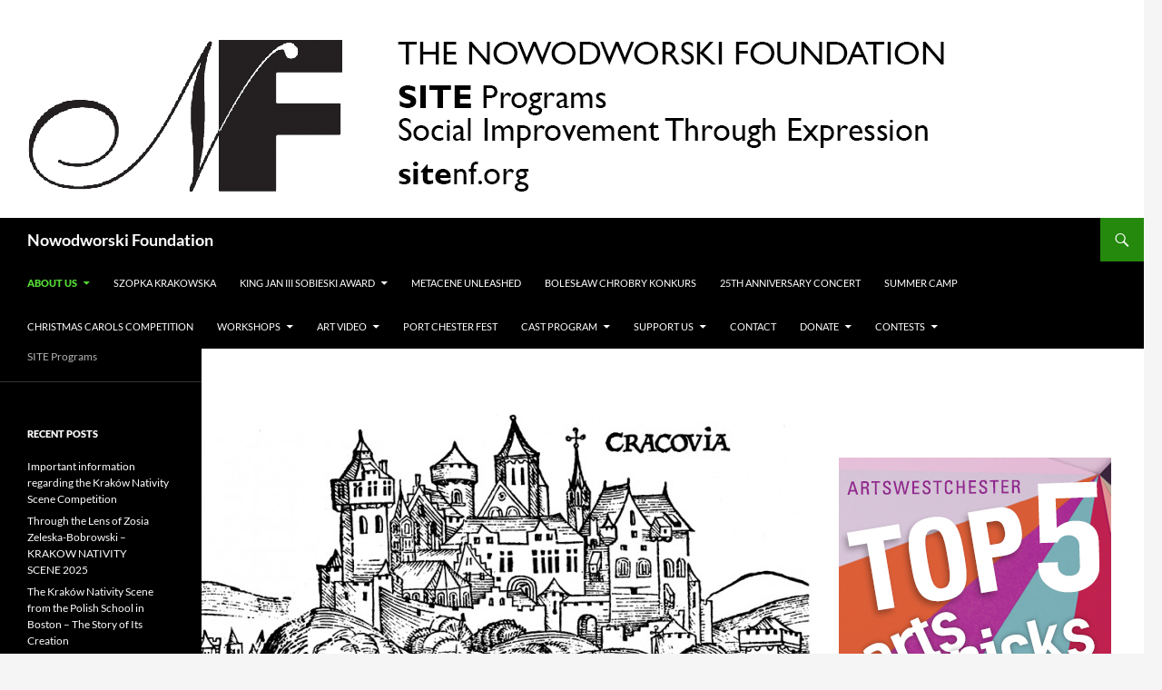

--- FILE ---
content_type: text/html; charset=UTF-8
request_url: https://sitenf.org/about/history/
body_size: 15382
content:
<!DOCTYPE html>
<!--[if IE 7]>
<html class="ie ie7" lang="en" xmlns:fb="https://www.facebook.com/2008/fbml" xmlns:addthis="https://www.addthis.com/help/api-spec" >
<![endif]-->
<!--[if IE 8]>
<html class="ie ie8" lang="en" xmlns:fb="https://www.facebook.com/2008/fbml" xmlns:addthis="https://www.addthis.com/help/api-spec" >
<![endif]-->
<!--[if !(IE 7) & !(IE 8)]><!-->
<html lang="en" xmlns:fb="https://www.facebook.com/2008/fbml" xmlns:addthis="https://www.addthis.com/help/api-spec" >
<!--<![endif]-->
<head>
	<meta charset="UTF-8">
	<meta name="viewport" content="width=device-width">
	<title>HISTORY | Nowodworski Foundation</title>
	<link rel="profile" href="https://gmpg.org/xfn/11">
	<link rel="pingback" href="https://sitenf.org/xmlrpc.php">
	<!--[if lt IE 9]>
	<script src="https://sitenf.org/wp-content/themes/twentyfourteen/js/html5.js?ver=3.7.0"></script>
	<![endif]-->
	<meta name='robots' content='max-image-preview:large' />
	<style>img:is([sizes="auto" i], [sizes^="auto," i]) { contain-intrinsic-size: 3000px 1500px }</style>
	<link rel="alternate" type="application/rss+xml" title="Nowodworski Foundation &raquo; Feed" href="https://sitenf.org/feed/" />
<link rel="alternate" type="application/rss+xml" title="Nowodworski Foundation &raquo; Comments Feed" href="https://sitenf.org/comments/feed/" />
<script>
window._wpemojiSettings = {"baseUrl":"https:\/\/s.w.org\/images\/core\/emoji\/15.0.3\/72x72\/","ext":".png","svgUrl":"https:\/\/s.w.org\/images\/core\/emoji\/15.0.3\/svg\/","svgExt":".svg","source":{"concatemoji":"https:\/\/sitenf.org\/wp-includes\/js\/wp-emoji-release.min.js?ver=6.7.4"}};
/*! This file is auto-generated */
!function(i,n){var o,s,e;function c(e){try{var t={supportTests:e,timestamp:(new Date).valueOf()};sessionStorage.setItem(o,JSON.stringify(t))}catch(e){}}function p(e,t,n){e.clearRect(0,0,e.canvas.width,e.canvas.height),e.fillText(t,0,0);var t=new Uint32Array(e.getImageData(0,0,e.canvas.width,e.canvas.height).data),r=(e.clearRect(0,0,e.canvas.width,e.canvas.height),e.fillText(n,0,0),new Uint32Array(e.getImageData(0,0,e.canvas.width,e.canvas.height).data));return t.every(function(e,t){return e===r[t]})}function u(e,t,n){switch(t){case"flag":return n(e,"\ud83c\udff3\ufe0f\u200d\u26a7\ufe0f","\ud83c\udff3\ufe0f\u200b\u26a7\ufe0f")?!1:!n(e,"\ud83c\uddfa\ud83c\uddf3","\ud83c\uddfa\u200b\ud83c\uddf3")&&!n(e,"\ud83c\udff4\udb40\udc67\udb40\udc62\udb40\udc65\udb40\udc6e\udb40\udc67\udb40\udc7f","\ud83c\udff4\u200b\udb40\udc67\u200b\udb40\udc62\u200b\udb40\udc65\u200b\udb40\udc6e\u200b\udb40\udc67\u200b\udb40\udc7f");case"emoji":return!n(e,"\ud83d\udc26\u200d\u2b1b","\ud83d\udc26\u200b\u2b1b")}return!1}function f(e,t,n){var r="undefined"!=typeof WorkerGlobalScope&&self instanceof WorkerGlobalScope?new OffscreenCanvas(300,150):i.createElement("canvas"),a=r.getContext("2d",{willReadFrequently:!0}),o=(a.textBaseline="top",a.font="600 32px Arial",{});return e.forEach(function(e){o[e]=t(a,e,n)}),o}function t(e){var t=i.createElement("script");t.src=e,t.defer=!0,i.head.appendChild(t)}"undefined"!=typeof Promise&&(o="wpEmojiSettingsSupports",s=["flag","emoji"],n.supports={everything:!0,everythingExceptFlag:!0},e=new Promise(function(e){i.addEventListener("DOMContentLoaded",e,{once:!0})}),new Promise(function(t){var n=function(){try{var e=JSON.parse(sessionStorage.getItem(o));if("object"==typeof e&&"number"==typeof e.timestamp&&(new Date).valueOf()<e.timestamp+604800&&"object"==typeof e.supportTests)return e.supportTests}catch(e){}return null}();if(!n){if("undefined"!=typeof Worker&&"undefined"!=typeof OffscreenCanvas&&"undefined"!=typeof URL&&URL.createObjectURL&&"undefined"!=typeof Blob)try{var e="postMessage("+f.toString()+"("+[JSON.stringify(s),u.toString(),p.toString()].join(",")+"));",r=new Blob([e],{type:"text/javascript"}),a=new Worker(URL.createObjectURL(r),{name:"wpTestEmojiSupports"});return void(a.onmessage=function(e){c(n=e.data),a.terminate(),t(n)})}catch(e){}c(n=f(s,u,p))}t(n)}).then(function(e){for(var t in e)n.supports[t]=e[t],n.supports.everything=n.supports.everything&&n.supports[t],"flag"!==t&&(n.supports.everythingExceptFlag=n.supports.everythingExceptFlag&&n.supports[t]);n.supports.everythingExceptFlag=n.supports.everythingExceptFlag&&!n.supports.flag,n.DOMReady=!1,n.readyCallback=function(){n.DOMReady=!0}}).then(function(){return e}).then(function(){var e;n.supports.everything||(n.readyCallback(),(e=n.source||{}).concatemoji?t(e.concatemoji):e.wpemoji&&e.twemoji&&(t(e.twemoji),t(e.wpemoji)))}))}((window,document),window._wpemojiSettings);
</script>
<style id='wp-emoji-styles-inline-css'>

	img.wp-smiley, img.emoji {
		display: inline !important;
		border: none !important;
		box-shadow: none !important;
		height: 1em !important;
		width: 1em !important;
		margin: 0 0.07em !important;
		vertical-align: -0.1em !important;
		background: none !important;
		padding: 0 !important;
	}
</style>
<link rel='stylesheet' id='wp-block-library-css' href='https://sitenf.org/wp-includes/css/dist/block-library/style.min.css?ver=6.7.4' media='all' />
<style id='wp-block-library-theme-inline-css'>
.wp-block-audio :where(figcaption){color:#555;font-size:13px;text-align:center}.is-dark-theme .wp-block-audio :where(figcaption){color:#ffffffa6}.wp-block-audio{margin:0 0 1em}.wp-block-code{border:1px solid #ccc;border-radius:4px;font-family:Menlo,Consolas,monaco,monospace;padding:.8em 1em}.wp-block-embed :where(figcaption){color:#555;font-size:13px;text-align:center}.is-dark-theme .wp-block-embed :where(figcaption){color:#ffffffa6}.wp-block-embed{margin:0 0 1em}.blocks-gallery-caption{color:#555;font-size:13px;text-align:center}.is-dark-theme .blocks-gallery-caption{color:#ffffffa6}:root :where(.wp-block-image figcaption){color:#555;font-size:13px;text-align:center}.is-dark-theme :root :where(.wp-block-image figcaption){color:#ffffffa6}.wp-block-image{margin:0 0 1em}.wp-block-pullquote{border-bottom:4px solid;border-top:4px solid;color:currentColor;margin-bottom:1.75em}.wp-block-pullquote cite,.wp-block-pullquote footer,.wp-block-pullquote__citation{color:currentColor;font-size:.8125em;font-style:normal;text-transform:uppercase}.wp-block-quote{border-left:.25em solid;margin:0 0 1.75em;padding-left:1em}.wp-block-quote cite,.wp-block-quote footer{color:currentColor;font-size:.8125em;font-style:normal;position:relative}.wp-block-quote:where(.has-text-align-right){border-left:none;border-right:.25em solid;padding-left:0;padding-right:1em}.wp-block-quote:where(.has-text-align-center){border:none;padding-left:0}.wp-block-quote.is-large,.wp-block-quote.is-style-large,.wp-block-quote:where(.is-style-plain){border:none}.wp-block-search .wp-block-search__label{font-weight:700}.wp-block-search__button{border:1px solid #ccc;padding:.375em .625em}:where(.wp-block-group.has-background){padding:1.25em 2.375em}.wp-block-separator.has-css-opacity{opacity:.4}.wp-block-separator{border:none;border-bottom:2px solid;margin-left:auto;margin-right:auto}.wp-block-separator.has-alpha-channel-opacity{opacity:1}.wp-block-separator:not(.is-style-wide):not(.is-style-dots){width:100px}.wp-block-separator.has-background:not(.is-style-dots){border-bottom:none;height:1px}.wp-block-separator.has-background:not(.is-style-wide):not(.is-style-dots){height:2px}.wp-block-table{margin:0 0 1em}.wp-block-table td,.wp-block-table th{word-break:normal}.wp-block-table :where(figcaption){color:#555;font-size:13px;text-align:center}.is-dark-theme .wp-block-table :where(figcaption){color:#ffffffa6}.wp-block-video :where(figcaption){color:#555;font-size:13px;text-align:center}.is-dark-theme .wp-block-video :where(figcaption){color:#ffffffa6}.wp-block-video{margin:0 0 1em}:root :where(.wp-block-template-part.has-background){margin-bottom:0;margin-top:0;padding:1.25em 2.375em}
</style>
<style id='classic-theme-styles-inline-css'>
/*! This file is auto-generated */
.wp-block-button__link{color:#fff;background-color:#32373c;border-radius:9999px;box-shadow:none;text-decoration:none;padding:calc(.667em + 2px) calc(1.333em + 2px);font-size:1.125em}.wp-block-file__button{background:#32373c;color:#fff;text-decoration:none}
</style>
<style id='global-styles-inline-css'>
:root{--wp--preset--aspect-ratio--square: 1;--wp--preset--aspect-ratio--4-3: 4/3;--wp--preset--aspect-ratio--3-4: 3/4;--wp--preset--aspect-ratio--3-2: 3/2;--wp--preset--aspect-ratio--2-3: 2/3;--wp--preset--aspect-ratio--16-9: 16/9;--wp--preset--aspect-ratio--9-16: 9/16;--wp--preset--color--black: #000;--wp--preset--color--cyan-bluish-gray: #abb8c3;--wp--preset--color--white: #fff;--wp--preset--color--pale-pink: #f78da7;--wp--preset--color--vivid-red: #cf2e2e;--wp--preset--color--luminous-vivid-orange: #ff6900;--wp--preset--color--luminous-vivid-amber: #fcb900;--wp--preset--color--light-green-cyan: #7bdcb5;--wp--preset--color--vivid-green-cyan: #00d084;--wp--preset--color--pale-cyan-blue: #8ed1fc;--wp--preset--color--vivid-cyan-blue: #0693e3;--wp--preset--color--vivid-purple: #9b51e0;--wp--preset--color--green: #24890d;--wp--preset--color--dark-gray: #2b2b2b;--wp--preset--color--medium-gray: #767676;--wp--preset--color--light-gray: #f5f5f5;--wp--preset--gradient--vivid-cyan-blue-to-vivid-purple: linear-gradient(135deg,rgba(6,147,227,1) 0%,rgb(155,81,224) 100%);--wp--preset--gradient--light-green-cyan-to-vivid-green-cyan: linear-gradient(135deg,rgb(122,220,180) 0%,rgb(0,208,130) 100%);--wp--preset--gradient--luminous-vivid-amber-to-luminous-vivid-orange: linear-gradient(135deg,rgba(252,185,0,1) 0%,rgba(255,105,0,1) 100%);--wp--preset--gradient--luminous-vivid-orange-to-vivid-red: linear-gradient(135deg,rgba(255,105,0,1) 0%,rgb(207,46,46) 100%);--wp--preset--gradient--very-light-gray-to-cyan-bluish-gray: linear-gradient(135deg,rgb(238,238,238) 0%,rgb(169,184,195) 100%);--wp--preset--gradient--cool-to-warm-spectrum: linear-gradient(135deg,rgb(74,234,220) 0%,rgb(151,120,209) 20%,rgb(207,42,186) 40%,rgb(238,44,130) 60%,rgb(251,105,98) 80%,rgb(254,248,76) 100%);--wp--preset--gradient--blush-light-purple: linear-gradient(135deg,rgb(255,206,236) 0%,rgb(152,150,240) 100%);--wp--preset--gradient--blush-bordeaux: linear-gradient(135deg,rgb(254,205,165) 0%,rgb(254,45,45) 50%,rgb(107,0,62) 100%);--wp--preset--gradient--luminous-dusk: linear-gradient(135deg,rgb(255,203,112) 0%,rgb(199,81,192) 50%,rgb(65,88,208) 100%);--wp--preset--gradient--pale-ocean: linear-gradient(135deg,rgb(255,245,203) 0%,rgb(182,227,212) 50%,rgb(51,167,181) 100%);--wp--preset--gradient--electric-grass: linear-gradient(135deg,rgb(202,248,128) 0%,rgb(113,206,126) 100%);--wp--preset--gradient--midnight: linear-gradient(135deg,rgb(2,3,129) 0%,rgb(40,116,252) 100%);--wp--preset--font-size--small: 13px;--wp--preset--font-size--medium: 20px;--wp--preset--font-size--large: 36px;--wp--preset--font-size--x-large: 42px;--wp--preset--spacing--20: 0.44rem;--wp--preset--spacing--30: 0.67rem;--wp--preset--spacing--40: 1rem;--wp--preset--spacing--50: 1.5rem;--wp--preset--spacing--60: 2.25rem;--wp--preset--spacing--70: 3.38rem;--wp--preset--spacing--80: 5.06rem;--wp--preset--shadow--natural: 6px 6px 9px rgba(0, 0, 0, 0.2);--wp--preset--shadow--deep: 12px 12px 50px rgba(0, 0, 0, 0.4);--wp--preset--shadow--sharp: 6px 6px 0px rgba(0, 0, 0, 0.2);--wp--preset--shadow--outlined: 6px 6px 0px -3px rgba(255, 255, 255, 1), 6px 6px rgba(0, 0, 0, 1);--wp--preset--shadow--crisp: 6px 6px 0px rgba(0, 0, 0, 1);}:where(.is-layout-flex){gap: 0.5em;}:where(.is-layout-grid){gap: 0.5em;}body .is-layout-flex{display: flex;}.is-layout-flex{flex-wrap: wrap;align-items: center;}.is-layout-flex > :is(*, div){margin: 0;}body .is-layout-grid{display: grid;}.is-layout-grid > :is(*, div){margin: 0;}:where(.wp-block-columns.is-layout-flex){gap: 2em;}:where(.wp-block-columns.is-layout-grid){gap: 2em;}:where(.wp-block-post-template.is-layout-flex){gap: 1.25em;}:where(.wp-block-post-template.is-layout-grid){gap: 1.25em;}.has-black-color{color: var(--wp--preset--color--black) !important;}.has-cyan-bluish-gray-color{color: var(--wp--preset--color--cyan-bluish-gray) !important;}.has-white-color{color: var(--wp--preset--color--white) !important;}.has-pale-pink-color{color: var(--wp--preset--color--pale-pink) !important;}.has-vivid-red-color{color: var(--wp--preset--color--vivid-red) !important;}.has-luminous-vivid-orange-color{color: var(--wp--preset--color--luminous-vivid-orange) !important;}.has-luminous-vivid-amber-color{color: var(--wp--preset--color--luminous-vivid-amber) !important;}.has-light-green-cyan-color{color: var(--wp--preset--color--light-green-cyan) !important;}.has-vivid-green-cyan-color{color: var(--wp--preset--color--vivid-green-cyan) !important;}.has-pale-cyan-blue-color{color: var(--wp--preset--color--pale-cyan-blue) !important;}.has-vivid-cyan-blue-color{color: var(--wp--preset--color--vivid-cyan-blue) !important;}.has-vivid-purple-color{color: var(--wp--preset--color--vivid-purple) !important;}.has-black-background-color{background-color: var(--wp--preset--color--black) !important;}.has-cyan-bluish-gray-background-color{background-color: var(--wp--preset--color--cyan-bluish-gray) !important;}.has-white-background-color{background-color: var(--wp--preset--color--white) !important;}.has-pale-pink-background-color{background-color: var(--wp--preset--color--pale-pink) !important;}.has-vivid-red-background-color{background-color: var(--wp--preset--color--vivid-red) !important;}.has-luminous-vivid-orange-background-color{background-color: var(--wp--preset--color--luminous-vivid-orange) !important;}.has-luminous-vivid-amber-background-color{background-color: var(--wp--preset--color--luminous-vivid-amber) !important;}.has-light-green-cyan-background-color{background-color: var(--wp--preset--color--light-green-cyan) !important;}.has-vivid-green-cyan-background-color{background-color: var(--wp--preset--color--vivid-green-cyan) !important;}.has-pale-cyan-blue-background-color{background-color: var(--wp--preset--color--pale-cyan-blue) !important;}.has-vivid-cyan-blue-background-color{background-color: var(--wp--preset--color--vivid-cyan-blue) !important;}.has-vivid-purple-background-color{background-color: var(--wp--preset--color--vivid-purple) !important;}.has-black-border-color{border-color: var(--wp--preset--color--black) !important;}.has-cyan-bluish-gray-border-color{border-color: var(--wp--preset--color--cyan-bluish-gray) !important;}.has-white-border-color{border-color: var(--wp--preset--color--white) !important;}.has-pale-pink-border-color{border-color: var(--wp--preset--color--pale-pink) !important;}.has-vivid-red-border-color{border-color: var(--wp--preset--color--vivid-red) !important;}.has-luminous-vivid-orange-border-color{border-color: var(--wp--preset--color--luminous-vivid-orange) !important;}.has-luminous-vivid-amber-border-color{border-color: var(--wp--preset--color--luminous-vivid-amber) !important;}.has-light-green-cyan-border-color{border-color: var(--wp--preset--color--light-green-cyan) !important;}.has-vivid-green-cyan-border-color{border-color: var(--wp--preset--color--vivid-green-cyan) !important;}.has-pale-cyan-blue-border-color{border-color: var(--wp--preset--color--pale-cyan-blue) !important;}.has-vivid-cyan-blue-border-color{border-color: var(--wp--preset--color--vivid-cyan-blue) !important;}.has-vivid-purple-border-color{border-color: var(--wp--preset--color--vivid-purple) !important;}.has-vivid-cyan-blue-to-vivid-purple-gradient-background{background: var(--wp--preset--gradient--vivid-cyan-blue-to-vivid-purple) !important;}.has-light-green-cyan-to-vivid-green-cyan-gradient-background{background: var(--wp--preset--gradient--light-green-cyan-to-vivid-green-cyan) !important;}.has-luminous-vivid-amber-to-luminous-vivid-orange-gradient-background{background: var(--wp--preset--gradient--luminous-vivid-amber-to-luminous-vivid-orange) !important;}.has-luminous-vivid-orange-to-vivid-red-gradient-background{background: var(--wp--preset--gradient--luminous-vivid-orange-to-vivid-red) !important;}.has-very-light-gray-to-cyan-bluish-gray-gradient-background{background: var(--wp--preset--gradient--very-light-gray-to-cyan-bluish-gray) !important;}.has-cool-to-warm-spectrum-gradient-background{background: var(--wp--preset--gradient--cool-to-warm-spectrum) !important;}.has-blush-light-purple-gradient-background{background: var(--wp--preset--gradient--blush-light-purple) !important;}.has-blush-bordeaux-gradient-background{background: var(--wp--preset--gradient--blush-bordeaux) !important;}.has-luminous-dusk-gradient-background{background: var(--wp--preset--gradient--luminous-dusk) !important;}.has-pale-ocean-gradient-background{background: var(--wp--preset--gradient--pale-ocean) !important;}.has-electric-grass-gradient-background{background: var(--wp--preset--gradient--electric-grass) !important;}.has-midnight-gradient-background{background: var(--wp--preset--gradient--midnight) !important;}.has-small-font-size{font-size: var(--wp--preset--font-size--small) !important;}.has-medium-font-size{font-size: var(--wp--preset--font-size--medium) !important;}.has-large-font-size{font-size: var(--wp--preset--font-size--large) !important;}.has-x-large-font-size{font-size: var(--wp--preset--font-size--x-large) !important;}
:where(.wp-block-post-template.is-layout-flex){gap: 1.25em;}:where(.wp-block-post-template.is-layout-grid){gap: 1.25em;}
:where(.wp-block-columns.is-layout-flex){gap: 2em;}:where(.wp-block-columns.is-layout-grid){gap: 2em;}
:root :where(.wp-block-pullquote){font-size: 1.5em;line-height: 1.6;}
</style>
<link rel='stylesheet' id='contact-form-7-css' href='https://sitenf.org/wp-content/plugins/contact-form-7/includes/css/styles.css?ver=6.0.3' media='all' />
<link rel='stylesheet' id='give-styles-css' href='https://sitenf.org/wp-content/plugins/give/assets/dist/css/give.css?ver=3.20.0' media='all' />
<link rel='stylesheet' id='give-donation-summary-style-frontend-css' href='https://sitenf.org/wp-content/plugins/give/assets/dist/css/give-donation-summary.css?ver=3.20.0' media='all' />
<link rel='stylesheet' id='charitable-styles-css' href='https://sitenf.org/wp-content/plugins/charitable/assets/css/charitable.min.css?ver=1.4.8' media='all' />
<link rel='stylesheet' id='twentyfourteen-lato-css' href='https://sitenf.org/wp-content/themes/twentyfourteen/fonts/font-lato.css?ver=20230328' media='all' />
<link rel='stylesheet' id='genericons-css' href='https://sitenf.org/wp-content/themes/twentyfourteen/genericons/genericons.css?ver=3.0.3' media='all' />
<link rel='stylesheet' id='twentyfourteen-style-css' href='https://sitenf.org/wp-content/themes/twentyfourteen/style.css?ver=20240716' media='all' />
<link rel='stylesheet' id='twentyfourteen-block-style-css' href='https://sitenf.org/wp-content/themes/twentyfourteen/css/blocks.css?ver=20240613' media='all' />
<!--[if lt IE 9]>
<link rel='stylesheet' id='twentyfourteen-ie-css' href='https://sitenf.org/wp-content/themes/twentyfourteen/css/ie.css?ver=20140711' media='all' />
<![endif]-->
<style id='akismet-widget-style-inline-css'>

			.a-stats {
				--akismet-color-mid-green: #357b49;
				--akismet-color-white: #fff;
				--akismet-color-light-grey: #f6f7f7;

				max-width: 350px;
				width: auto;
			}

			.a-stats * {
				all: unset;
				box-sizing: border-box;
			}

			.a-stats strong {
				font-weight: 600;
			}

			.a-stats a.a-stats__link,
			.a-stats a.a-stats__link:visited,
			.a-stats a.a-stats__link:active {
				background: var(--akismet-color-mid-green);
				border: none;
				box-shadow: none;
				border-radius: 8px;
				color: var(--akismet-color-white);
				cursor: pointer;
				display: block;
				font-family: -apple-system, BlinkMacSystemFont, 'Segoe UI', 'Roboto', 'Oxygen-Sans', 'Ubuntu', 'Cantarell', 'Helvetica Neue', sans-serif;
				font-weight: 500;
				padding: 12px;
				text-align: center;
				text-decoration: none;
				transition: all 0.2s ease;
			}

			/* Extra specificity to deal with TwentyTwentyOne focus style */
			.widget .a-stats a.a-stats__link:focus {
				background: var(--akismet-color-mid-green);
				color: var(--akismet-color-white);
				text-decoration: none;
			}

			.a-stats a.a-stats__link:hover {
				filter: brightness(110%);
				box-shadow: 0 4px 12px rgba(0, 0, 0, 0.06), 0 0 2px rgba(0, 0, 0, 0.16);
			}

			.a-stats .count {
				color: var(--akismet-color-white);
				display: block;
				font-size: 1.5em;
				line-height: 1.4;
				padding: 0 13px;
				white-space: nowrap;
			}
		
</style>
<link rel='stylesheet' id='addthis_all_pages-css' href='https://sitenf.org/wp-content/plugins/addthis/frontend/build/addthis_wordpress_public.min.css?ver=6.7.4' media='all' />
<script src="https://sitenf.org/wp-includes/js/jquery/jquery.min.js?ver=3.7.1" id="jquery-core-js"></script>
<script src="https://sitenf.org/wp-includes/js/jquery/jquery-migrate.min.js?ver=3.4.1" id="jquery-migrate-js"></script>
<script src="https://sitenf.org/wp-content/plugins/wp-cart-for-digital-products/lib/jquery.external.lib.js?ver=6.7.4" id="jquery.external.lib.js-js"></script>
<script src="https://sitenf.org/wp-content/plugins/wp-cart-for-digital-products/lib/jquery.lightbox-0.5.pack.js?ver=6.7.4" id="jquery.lightbox-js"></script>
<script src="https://sitenf.org/wp-content/plugins/wp-cart-for-digital-products/lib/jquery.tools18.min.js?ver=6.7.4" id="jquery.tools-js"></script>
<script src="https://sitenf.org/wp-includes/js/dist/hooks.min.js?ver=4d63a3d491d11ffd8ac6" id="wp-hooks-js"></script>
<script src="https://sitenf.org/wp-includes/js/dist/i18n.min.js?ver=5e580eb46a90c2b997e6" id="wp-i18n-js"></script>
<script id="wp-i18n-js-after">
wp.i18n.setLocaleData( { 'text direction\u0004ltr': [ 'ltr' ] } );
</script>
<script id="give-js-extra">
var give_global_vars = {"ajaxurl":"https:\/\/sitenf.org\/wp-admin\/admin-ajax.php","checkout_nonce":"c9ed4396af","currency":"USD","currency_sign":"$","currency_pos":"before","thousands_separator":",","decimal_separator":".","no_gateway":"Please select a payment method.","bad_minimum":"The minimum custom donation amount for this form is","bad_maximum":"The maximum custom donation amount for this form is","general_loading":"Loading...","purchase_loading":"Please Wait...","textForOverlayScreen":"<h3>Processing...<\/h3><p>This will only take a second!<\/p>","number_decimals":"0","is_test_mode":"","give_version":"3.20.0","magnific_options":{"main_class":"give-modal","close_on_bg_click":false},"form_translation":{"payment-mode":"Please select payment mode.","give_first":"Please enter your first name.","give_last":"Please enter your last name.","give_email":"Please enter a valid email address.","give_user_login":"Invalid email address or username.","give_user_pass":"Enter a password.","give_user_pass_confirm":"Enter the password confirmation.","give_agree_to_terms":"You must agree to the terms and conditions."},"confirm_email_sent_message":"Please check your email and click on the link to access your complete donation history.","ajax_vars":{"ajaxurl":"https:\/\/sitenf.org\/wp-admin\/admin-ajax.php","ajaxNonce":"e9f48ce195","loading":"Loading","select_option":"Please select an option","default_gateway":"paypal","permalinks":"1","number_decimals":0},"cookie_hash":"f43362ee80ed71918dadf23d6cbd246f","session_nonce_cookie_name":"wp-give_session_reset_nonce_f43362ee80ed71918dadf23d6cbd246f","session_cookie_name":"wp-give_session_f43362ee80ed71918dadf23d6cbd246f","delete_session_nonce_cookie":"0"};
var giveApiSettings = {"root":"https:\/\/sitenf.org\/wp-json\/give-api\/v2\/","rest_base":"give-api\/v2"};
</script>
<script src="https://sitenf.org/wp-content/plugins/give/assets/dist/js/give.js?ver=7593e393262d7a23" id="give-js"></script>
<script src="https://sitenf.org/wp-content/themes/twentyfourteen/js/functions.js?ver=20230526" id="twentyfourteen-script-js" defer data-wp-strategy="defer"></script>
<link rel="https://api.w.org/" href="https://sitenf.org/wp-json/" /><link rel="alternate" title="JSON" type="application/json" href="https://sitenf.org/wp-json/wp/v2/pages/60" /><link rel="EditURI" type="application/rsd+xml" title="RSD" href="https://sitenf.org/xmlrpc.php?rsd" />
<meta name="generator" content="WordPress 6.7.4" />
<link rel="canonical" href="https://sitenf.org/about/history/" />
<link rel='shortlink' href='https://sitenf.org/?p=60' />
<link rel="alternate" title="oEmbed (JSON)" type="application/json+oembed" href="https://sitenf.org/wp-json/oembed/1.0/embed?url=https%3A%2F%2Fsitenf.org%2Fabout%2Fhistory%2F" />
<link rel="alternate" title="oEmbed (XML)" type="text/xml+oembed" href="https://sitenf.org/wp-json/oembed/1.0/embed?url=https%3A%2F%2Fsitenf.org%2Fabout%2Fhistory%2F&#038;format=xml" />
<link type="text/css" rel="stylesheet" href="https://sitenf.org/wp-content/plugins/wp-cart-for-digital-products/wp_eStore_style.css?ver=7.4.1" />
<link type="text/css" rel="stylesheet" href="https://sitenf.org/wp-content/plugins/wp-cart-for-digital-products/wp_eStore_custom_style.css" />

<!-- WP eStore plugin v7.4.1 - http://www.tipsandtricks-hq.com/wordpress-estore-plugin-complete-solution-to-sell-digital-products-from-your-wordpress-blog-securely-1059/ -->
<script type="text/javascript">
	JS_WP_ESTORE_CURRENCY_SYMBOL = "$";
	JS_WP_ESTORE_VARIATION_ADD_STRING = "+";
        JS_WP_ESTORE_VARIATION_DECIMAL_SEPERATOR = ".";
	JS_WP_ESTORE_VARIATION_THOUSAND_SEPERATOR = ",";
        JS_WP_ESTORE_VARIATION_CURRENCY_POS = "left";
        JS_WP_ESTORE_VARIATION_NUM_OF_DECIMALS = "2";    
	JS_WP_ESTORE_MINIMUM_PRICE_YOU_CAN_ENTER = "The minimum amount you can specify is ";
        JS_WP_ESTORE_URL = "https://sitenf.org/wp-content/plugins/wp-cart-for-digital-products";</script><script type="text/javascript" src="https://sitenf.org/wp-content/plugins/wp-cart-for-digital-products/lib/eStore_read_form.js?ver=7.4.1"></script><meta name="generator" content="Give v3.20.0" />
<style id="charitable-highlight-colour-styles">.campaign-raised .amount,.campaign-figures .amount,.donors-count,.time-left,.charitable-form-field a:not(.button),.charitable-form-fields .charitable-fieldset a:not(.button),.charitable-notice,.charitable-notice .errors a { color:#f89d35; }.campaign-progress-bar .bar,.donate-button,.charitable-donation-form .donation-amount.selected,.charitable-donation-amount-form .donation-amount.selected { background-color:#f89d35; }.charitable-donation-form .donation-amount.selected,.charitable-donation-amount-form .donation-amount.selected,.charitable-notice,.charitable-drag-drop-images li:hover a.remove-image,.supports-drag-drop .charitable-drag-drop-dropzone.drag-over { border-color:#f89d35; }</style></head>

<body class="page-template-default page page-id-60 page-child parent-pageid-48 wp-embed-responsive header-image singular">
<div id="page" class="hfeed site">
		<div id="site-header">
		<a href="https://sitenf.org/" rel="home">
			<img src="https://sitenf.org/wp-content/uploads/2016/03/sitenf.org_top-banner_02.jpg" width="1260" height="240" alt="Nowodworski Foundation" srcset="https://sitenf.org/wp-content/uploads/2016/03/sitenf.org_top-banner_02.jpg 1260w, https://sitenf.org/wp-content/uploads/2016/03/sitenf.org_top-banner_02-300x57.jpg 300w, https://sitenf.org/wp-content/uploads/2016/03/sitenf.org_top-banner_02-768x146.jpg 768w, https://sitenf.org/wp-content/uploads/2016/03/sitenf.org_top-banner_02-1024x195.jpg 1024w" sizes="(max-width: 1260px) 100vw, 1260px" decoding="async" fetchpriority="high" />		</a>
	</div>
	
	<header id="masthead" class="site-header">
		<div class="header-main">
			<h1 class="site-title"><a href="https://sitenf.org/" rel="home">Nowodworski Foundation</a></h1>

			<div class="search-toggle">
				<a href="#search-container" class="screen-reader-text" aria-expanded="false" aria-controls="search-container">
					Search				</a>
			</div>

			<nav id="primary-navigation" class="site-navigation primary-navigation">
				<button class="menu-toggle">Primary Menu</button>
				<a class="screen-reader-text skip-link" href="#content">
					Skip to content				</a>
				<div class="menu-main-header-menu-container"><ul id="primary-menu" class="nav-menu"><li id="menu-item-1277" class="menu-item menu-item-type-post_type menu-item-object-page menu-item-home current-page-ancestor current-menu-ancestor current-menu-parent current-page-parent current_page_parent current_page_ancestor menu-item-has-children menu-item-1277"><a href="https://sitenf.org/about/">ABOUT US</a>
<ul class="sub-menu">
	<li id="menu-item-8466" class="menu-item menu-item-type-post_type menu-item-object-page menu-item-8466"><a href="https://sitenf.org/mission-statement/">Mission Statement</a></li>
	<li id="menu-item-1279" class="menu-item menu-item-type-post_type menu-item-object-page current-menu-item page_item page-item-60 current_page_item menu-item-1279"><a href="https://sitenf.org/about/history/" aria-current="page">HISTORY</a></li>
	<li id="menu-item-6148" class="menu-item menu-item-type-post_type menu-item-object-page menu-item-6148"><a href="https://sitenf.org/community-outreach-award/">Community Outreach Award</a></li>
	<li id="menu-item-6156" class="menu-item menu-item-type-post_type menu-item-object-page menu-item-6156"><a href="https://sitenf.org/presidents-award/">President’s Award</a></li>
	<li id="menu-item-4750" class="menu-item menu-item-type-post_type menu-item-object-page menu-item-4750"><a href="https://sitenf.org/community-eagle-award/">Community Eagle Award</a></li>
	<li id="menu-item-1278" class="menu-item menu-item-type-post_type menu-item-object-page menu-item-1278"><a href="https://sitenf.org/about/board-of-directors/">BOARD OF DIRECTORS</a></li>
</ul>
</li>
<li id="menu-item-8133" class="menu-item menu-item-type-post_type menu-item-object-page menu-item-8133"><a href="https://sitenf.org/szopka-krakowska/">Szopka Krakowska</a></li>
<li id="menu-item-1280" class="menu-item menu-item-type-post_type menu-item-object-page menu-item-has-children menu-item-1280"><a href="https://sitenf.org/about/king-jan-iii-sobieski-award/">King Jan III Sobieski Award</a>
<ul class="sub-menu">
	<li id="menu-item-10927" class="menu-item menu-item-type-post_type menu-item-object-page menu-item-10927"><a href="https://sitenf.org/tomasz-konieczny/">Tomasz Konieczny</a></li>
	<li id="menu-item-6117" class="menu-item menu-item-type-post_type menu-item-object-page menu-item-6117"><a href="https://sitenf.org/dorota-andraka/">Dorota Andraka</a></li>
	<li id="menu-item-4749" class="menu-item menu-item-type-post_type menu-item-object-page menu-item-4749"><a href="https://sitenf.org/central-park-conservancy/">Central Park Conservancy</a></li>
	<li id="menu-item-4286" class="menu-item menu-item-type-post_type menu-item-object-page menu-item-4286"><a href="https://sitenf.org/anna-maria-anders/">Anna Maria Anders</a></li>
	<li id="menu-item-1558" class="menu-item menu-item-type-post_type menu-item-object-page menu-item-1558"><a href="https://sitenf.org/about/king-jan-iii-sobieski-award/anthony-chroscielewski/">Anthony Chroscielewski</a></li>
	<li id="menu-item-1367" class="menu-item menu-item-type-post_type menu-item-object-page menu-item-1367"><a href="https://sitenf.org/about/king-jan-iii-sobieski-award/rita-cosby-2/">Rita Cosby</a></li>
	<li id="menu-item-1368" class="menu-item menu-item-type-post_type menu-item-object-page menu-item-1368"><a href="https://sitenf.org/about/king-jan-iii-sobieski-award/joseph-gore/">Joseph Gore</a></li>
</ul>
</li>
<li id="menu-item-11168" class="menu-item menu-item-type-post_type menu-item-object-page menu-item-11168"><a href="https://sitenf.org/metacene-unleashed-reviving-natures-harmony/">METACENE UNLEASHED</a></li>
<li id="menu-item-11137" class="menu-item menu-item-type-post_type menu-item-object-page menu-item-11137"><a href="https://sitenf.org/boleslaw-chrobry-konkurs/">Bolesław Chrobry Konkurs</a></li>
<li id="menu-item-10826" class="menu-item menu-item-type-post_type menu-item-object-page menu-item-10826"><a href="https://sitenf.org/25th-anniversary-concert/">25th Anniversary Concert</a></li>
<li id="menu-item-9734" class="menu-item menu-item-type-post_type menu-item-object-page menu-item-9734"><a href="https://sitenf.org/summer-camp/">Summer Camp</a></li>
<li id="menu-item-9400" class="menu-item menu-item-type-post_type menu-item-object-page menu-item-9400"><a href="https://sitenf.org/christmas-carols-competition/">Christmas Carols Competition</a></li>
<li id="menu-item-1288" class="menu-item menu-item-type-post_type menu-item-object-page menu-item-has-children menu-item-1288"><a href="https://sitenf.org/workshops/">Workshops</a>
<ul class="sub-menu">
	<li id="menu-item-1291" class="menu-item menu-item-type-post_type menu-item-object-page menu-item-1291"><a href="https://sitenf.org/workshops/westchester-county/">Westchester County</a></li>
	<li id="menu-item-1290" class="menu-item menu-item-type-post_type menu-item-object-page menu-item-1290"><a href="https://sitenf.org/workshops/putnam-county/">Putnam County</a></li>
	<li id="menu-item-1289" class="menu-item menu-item-type-post_type menu-item-object-page menu-item-has-children menu-item-1289"><a href="https://sitenf.org/workshops/new-york-city/">New York City</a>
	<ul class="sub-menu">
		<li id="menu-item-5555" class="menu-item menu-item-type-post_type menu-item-object-page menu-item-5555"><a href="https://sitenf.org/early-childhood-art/">Children</a></li>
		<li id="menu-item-8361" class="menu-item menu-item-type-post_type menu-item-object-page menu-item-8361"><a href="https://sitenf.org/programs/art-for-seniors/">ART FOR SENIORS</a></li>
		<li id="menu-item-5558" class="menu-item menu-item-type-post_type menu-item-object-page menu-item-5558"><a href="https://sitenf.org/new-york-events/">New York Events</a></li>
	</ul>
</li>
	<li id="menu-item-8363" class="menu-item menu-item-type-post_type menu-item-object-page menu-item-8363"><a href="https://sitenf.org/programs/music-me/">Music &#038; Me</a></li>
</ul>
</li>
<li id="menu-item-8037" class="menu-item menu-item-type-post_type menu-item-object-page menu-item-has-children menu-item-8037"><a href="https://sitenf.org/art-video/">Art Video</a>
<ul class="sub-menu">
	<li id="menu-item-6736" class="menu-item menu-item-type-post_type menu-item-object-page menu-item-6736"><a href="https://sitenf.org/online-art-class/">Online (and in-person) Art Classes</a></li>
</ul>
</li>
<li id="menu-item-2275" class="menu-item menu-item-type-post_type menu-item-object-page menu-item-2275"><a href="https://sitenf.org/port-chester-fest/">Port Chester Fest</a></li>
<li id="menu-item-6447" class="menu-item menu-item-type-post_type menu-item-object-page menu-item-has-children menu-item-6447"><a href="https://sitenf.org/cast-program/">CAST PROGRAM</a>
<ul class="sub-menu">
	<li id="menu-item-7572" class="menu-item menu-item-type-post_type menu-item-object-page menu-item-has-children menu-item-7572"><a href="https://sitenf.org/youth/">Youth</a>
	<ul class="sub-menu">
		<li id="menu-item-6466" class="menu-item menu-item-type-post_type menu-item-object-page menu-item-6466"><a href="https://sitenf.org/cast-program/book-club-literacy/">Book Club Literacy</a></li>
	</ul>
</li>
	<li id="menu-item-7573" class="menu-item menu-item-type-post_type menu-item-object-page menu-item-has-children menu-item-7573"><a href="https://sitenf.org/adults/">Adults</a>
	<ul class="sub-menu">
		<li id="menu-item-7705" class="menu-item menu-item-type-post_type menu-item-object-page menu-item-7705"><a href="https://sitenf.org/gimp/">GIMP</a></li>
	</ul>
</li>
</ul>
</li>
<li id="menu-item-1308" class="menu-item menu-item-type-post_type menu-item-object-page menu-item-has-children menu-item-1308"><a href="https://sitenf.org/support-us/">Support Us</a>
<ul class="sub-menu">
	<li id="menu-item-1311" class="menu-item menu-item-type-post_type menu-item-object-page menu-item-1311"><a href="https://sitenf.org/support-us/our-supporters/">Our Supporters</a></li>
	<li id="menu-item-1310" class="menu-item menu-item-type-post_type menu-item-object-page menu-item-1310"><a href="https://sitenf.org/support-us/opportunities/">Opportunities</a></li>
</ul>
</li>
<li id="menu-item-1341" class="menu-item menu-item-type-post_type menu-item-object-page menu-item-1341"><a href="https://sitenf.org/contact/">Contact</a></li>
<li id="menu-item-8337" class="menu-item menu-item-type-post_type menu-item-object-page menu-item-has-children menu-item-8337"><a href="https://sitenf.org/support-us/donate/">Donate</a>
<ul class="sub-menu">
	<li id="menu-item-10509" class="menu-item menu-item-type-post_type menu-item-object-page menu-item-10509"><a href="https://sitenf.org/artwchallenge/">Art$WChallenge</a></li>
</ul>
</li>
<li id="menu-item-11100" class="menu-item menu-item-type-post_type menu-item-object-page menu-item-has-children menu-item-11100"><a href="https://sitenf.org/contests/">Contests</a>
<ul class="sub-menu">
	<li id="menu-item-9861" class="menu-item menu-item-type-post_type menu-item-object-page menu-item-9861"><a href="https://sitenf.org/kosciuszko-konkurs/">Kosciuszko Konkurs</a></li>
</ul>
</li>
</ul></div>			</nav>
		</div>

		<div id="search-container" class="search-box-wrapper hide">
			<div class="search-box">
				<form role="search" method="get" class="search-form" action="https://sitenf.org/">
				<label>
					<span class="screen-reader-text">Search for:</span>
					<input type="search" class="search-field" placeholder="Search &hellip;" value="" name="s" />
				</label>
				<input type="submit" class="search-submit" value="Search" />
			</form>			</div>
		</div>
	</header><!-- #masthead -->

	<div id="main" class="site-main">

<div id="main-content" class="main-content">

	<div id="primary" class="content-area">
		<div id="content" class="site-content" role="main">

			
<article id="post-60" class="post-60 page type-page status-publish has-post-thumbnail hentry">
	
		<div class="post-thumbnail">
			<img width="672" height="372" src="https://sitenf.org/wp-content/uploads/2015/07/Wawel-Cracovia_sm-672x372.jpg" class="attachment-post-thumbnail size-post-thumbnail wp-post-image" alt="" decoding="async" />		</div>

		<header class="entry-header"><h1 class="entry-title">HISTORY</h1></header><!-- .entry-header -->
	<div class="entry-content">
		<div class="at-above-post-page addthis_tool" data-url="https://sitenf.org/about/history/"></div><p>The Nowodworski Foundation has been called to life by the Alumns of the Nowodworski Secondary School.  The Nowodworski Secondary School has been in existence since 1588 in Royal Town Krakow, Poland. It has been endowed by Bartlomiej Nowodworski. The School operates today as the First Lyceum Bartlomieja Nowodworskiego and is one of the oldest high schools in Europe.</p>
<figure id="attachment_1362" aria-describedby="caption-attachment-1362" style="width: 300px" class="wp-caption alignleft"><a href="https://sitenf.org/wp-content/uploads/2015/07/Nowodworski-Secondary-School-first-building-at-St.-Anna-Street.jpg"><img decoding="async" class="size-medium wp-image-1362" src="https://sitenf.org/wp-content/uploads/2015/07/Nowodworski-Secondary-School-first-building-at-St.-Anna-Street-300x222.jpg" alt="The first building at St. Anna Street." width="300" height="222" /></a><figcaption id="caption-attachment-1362" class="wp-caption-text">The first building at St. Anna Street.</figcaption></figure>
<p>The Nowodworski Secondary School was founded in Cracow in 1588 on all the strength of the Jagiellonian University Senate resolution. The aim of the school was to prepare boys for higher education at the university. In 1617 and 1619 funds were given to the school by Bartlomiej Nowodworski, a knight of the Order of Malta. This is why the Maltese Cross became the school&#8217;s emblem and now every student receives it at the graduation ceremony.</p>
<p>In 1928 the school was named after Bartlomiej Nowodworski. The school always enjoyed a reputation of being one of the best schools not only in Cracow, but in the whole of Poland. Many famous people graduated from it – among them the King of Poland Jan III Sobieski. The school was first located where Collegium Novum, the main building of the Jagiellonian University is now located.</p>
<figure id="attachment_1360" aria-describedby="caption-attachment-1360" style="width: 221px" class="wp-caption alignleft"><a href="https://sitenf.org/wp-content/uploads/2015/07/Nowodworek.jpg"><img loading="lazy" decoding="async" class="wp-image-1360 size-medium" src="https://sitenf.org/wp-content/uploads/2015/07/Nowodworek-221x300.jpg" alt="The Bartlomiej Nowodworski High School" width="221" height="300" srcset="https://sitenf.org/wp-content/uploads/2015/07/Nowodworek-221x300.jpg 221w, https://sitenf.org/wp-content/uploads/2015/07/Nowodworek.jpg 320w" sizes="auto, (max-width: 221px) 100vw, 221px" /></a><figcaption id="caption-attachment-1360" class="wp-caption-text">The Bartlomiej Nowodworski High School</figcaption></figure>
<p>In 1898 architect Jozef Sary designed the new building at Plac Na Groblach 9, the school&#8217;s present site. The school belongs to the UNESCO Associated School System and organizes a wide range of exchange projects with schools abroad and in Poland. In 1998 school celebrated the 410th anniversary of its founding, the 100th anniversary of the new building and the 70th anniversary of receiving its new name.</p>
<h5>The Nowodworski High School Famous Graduates</h5>
<p>Jan Sobieski III (1629-1696)<br />
Polish King, the famous defender of Europe in the Battle of Vienna (against the Ottoman Empire) in 1683</p>
<p>Jan Sniadecki (1756-1830)<br />
Scientist of the Polish Enlightenment, rector of the Imperial University of Vilnius and director of astronomical observatories at Kraków and Vilnius.</p>
<p>Jedrzej Sniadecki (1768-1838)<br />
Chemist, doctor, biologist, philosopher, one of the main organizers and head of the recently-created Wilno Medical-Surgical Academy.</p>
<p>Jozef Bem (1794-1850)<br />
Independence fighter, Polish general, an Ottoman Pasha and a national hero of Poland and Hungary. Bem fought outside Poland&#8217;s borders for the future of Poland.</p>
<p>Joseph Conrad (1857-1924)<br />
Polish-born English author and master mariner. Conrad is regarded as one of the great novelists in English. While some of his works have a strain of romanticism, he is viewed as a precursor of modernist literature.</p>
<p>Jan Matejko (1838-1893)<br />
Polish painter known for paintings of notable historical Polish political and military events. He is counted among the most famous Polish painters.</p>
<p>Tadeusz Boy-Zelenski (1874-1941)<br />
Polish stage writer, poet, critic above all, and translator of over 100 French literary classics into Polish. He was a physician by profession.</p>
<p>Stefan Banach (1892-1945)<br />
Polish mathematician who is generally considered to have been one of the 20th century&#8217;s most important and influential mathematicians. His major work was the 1932 book, Théorie des opérations linéaires (Theory of Linear Operations), the first monograph on the general theory of functional analysis.</p>
<h5>The Nowodworski Secondary School Famous Graduates</h5>
<div id='gallery-1' class='gallery galleryid-60 gallery-columns-3 gallery-size-thumbnail'><figure class='gallery-item'>
			<div class='gallery-icon portrait'>
				<a href='https://sitenf.org/about/history/jan-iii-sobieski-2/'><img loading="lazy" decoding="async" width="150" height="150" src="https://sitenf.org/wp-content/uploads/2015/07/Jan-III-Sobieski1-150x150.jpg" class="attachment-thumbnail size-thumbnail" alt="Jan Sobieski III (1629-1696) Polish King, the famous defender of Europe in the Battle of Vienna (against the Ottoman Empire) in 1683" aria-describedby="gallery-1-326" /></a>
			</div>
				<figcaption class='wp-caption-text gallery-caption' id='gallery-1-326'>
				Jan Sobieski III (1629-1696)
Polish King, the famous defender of Europe in the Battle of Vienna
(against the Ottoman Empire) in 1683
				</figcaption></figure><figure class='gallery-item'>
			<div class='gallery-icon portrait'>
				<a href='https://sitenf.org/about/history/jan-sniadecki-2/'><img loading="lazy" decoding="async" width="150" height="150" src="https://sitenf.org/wp-content/uploads/2015/07/Jan-Sniadecki1-150x150.jpg" class="attachment-thumbnail size-thumbnail" alt="Jan Sniadecki (1756-1830) Scientist of the Polish Enlightenment, rector of the Imperial University of Vilnius and director of astronomical observatories at Kraków and Vilnius." aria-describedby="gallery-1-327" /></a>
			</div>
				<figcaption class='wp-caption-text gallery-caption' id='gallery-1-327'>
				Jan Sniadecki (1756-1830) 
Scientist of the Polish Enlightenment, rector of the Imperial University of Vilnius and director of astronomical observatories at Kraków and Vilnius.
				</figcaption></figure><figure class='gallery-item'>
			<div class='gallery-icon portrait'>
				<a href='https://sitenf.org/about/history/jedrzej-sniadecki-2/'><img loading="lazy" decoding="async" width="150" height="150" src="https://sitenf.org/wp-content/uploads/2015/07/Jedrzej-Sniadecki1-150x150.jpg" class="attachment-thumbnail size-thumbnail" alt="Jedrzej Sniadecki (1768-1838) Chemist, doctor, biologist, philosopher, one of the main organizers and head of the recently-created Wilno Medical-Surgical Academy." aria-describedby="gallery-1-328" /></a>
			</div>
				<figcaption class='wp-caption-text gallery-caption' id='gallery-1-328'>
				Jedrzej Sniadecki (1768-1838)
Chemist, doctor, biologist, philosopher, one of the main organizers and head of the recently-created Wilno Medical-Surgical Academy.
				</figcaption></figure><figure class='gallery-item'>
			<div class='gallery-icon portrait'>
				<a href='https://sitenf.org/about/history/jozef-bem-2/'><img loading="lazy" decoding="async" width="150" height="150" src="https://sitenf.org/wp-content/uploads/2015/07/Jozef-Bem1-150x150.jpg" class="attachment-thumbnail size-thumbnail" alt="Jozef Bem (1794-1850) Independence fighter, Polish general, an Ottoman Pasha and a national hero of Poland and Hungary. Bem fought outside Poland&#039;s borders for the future of Poland." aria-describedby="gallery-1-329" /></a>
			</div>
				<figcaption class='wp-caption-text gallery-caption' id='gallery-1-329'>
				Jozef Bem (1794-1850) Independence fighter, Polish general, an Ottoman Pasha and a national hero of Poland and Hungary. Bem fought outside Poland&#8217;s borders for the future of Poland.
				</figcaption></figure><figure class='gallery-item'>
			<div class='gallery-icon portrait'>
				<a href='https://sitenf.org/about/history/joseph-conrad/'><img loading="lazy" decoding="async" width="150" height="150" src="https://sitenf.org/wp-content/uploads/2015/07/Joseph-Conrad-150x150.jpg" class="attachment-thumbnail size-thumbnail" alt="Joseph Conrad (1857-1924) Polish-born English author and master mariner. Conrad is regarded as one of the great novelists in English. While some of his works have a strain of romanticism, he is viewed as a precursor of modernist literature." aria-describedby="gallery-1-330" /></a>
			</div>
				<figcaption class='wp-caption-text gallery-caption' id='gallery-1-330'>
				Joseph Conrad (1857-1924) Polish-born English author and master mariner. Conrad is regarded as one of the great novelists in English. While some of his works have a strain of romanticism, he is viewed as a precursor of modernist literature.
				</figcaption></figure><figure class='gallery-item'>
			<div class='gallery-icon portrait'>
				<a href='https://sitenf.org/about/history/jan-matejko-2/'><img loading="lazy" decoding="async" width="150" height="150" src="https://sitenf.org/wp-content/uploads/2015/07/Jan-Matejko1-150x150.jpg" class="attachment-thumbnail size-thumbnail" alt="Jan Matejko (1838-1893) Polish painter known for paintings of notable historical Polish political and military events. He is counted among the most famous Polish painters." aria-describedby="gallery-1-331" /></a>
			</div>
				<figcaption class='wp-caption-text gallery-caption' id='gallery-1-331'>
				Jan Matejko (1838-1893) Polish painter known for paintings of notable historical Polish political and military events. He is counted among the most famous Polish painters.
				</figcaption></figure><figure class='gallery-item'>
			<div class='gallery-icon portrait'>
				<a href='https://sitenf.org/about/history/tadeusz-boy-zelenski-2/'><img loading="lazy" decoding="async" width="150" height="150" src="https://sitenf.org/wp-content/uploads/2015/07/Tadeusz-Boy-Zelenski1-150x150.jpg" class="attachment-thumbnail size-thumbnail" alt="Tadeusz Boy-Zelenski (1874-1941) Polish stage writer, poet, critic above all, and translator of over 100 French literary classics into Polish. He was a physician by profession." aria-describedby="gallery-1-332" /></a>
			</div>
				<figcaption class='wp-caption-text gallery-caption' id='gallery-1-332'>
				Tadeusz Boy-Zelenski (1874-1941)
Polish stage writer, poet, critic above all, and translator of over 100 French literary classics into Polish. He was a physician by profession.
				</figcaption></figure><figure class='gallery-item'>
			<div class='gallery-icon portrait'>
				<a href='https://sitenf.org/about/history/stefan-banach-2/'><img loading="lazy" decoding="async" width="150" height="150" src="https://sitenf.org/wp-content/uploads/2015/07/Stefan-Banach1-150x150.jpg" class="attachment-thumbnail size-thumbnail" alt="Stefan Banach (1892-1945) Polish mathematician who is generally considered to have been one of the 20th century&#039;s most important and influential mathematicians. His major work was the 1932 book, Théorie des opérations linéaires (Theory of Linear Operations), the first monograph on the general theory of functional analysis." aria-describedby="gallery-1-333" /></a>
			</div>
				<figcaption class='wp-caption-text gallery-caption' id='gallery-1-333'>
				Stefan Banach (1892-1945)
Polish mathematician who is generally considered to have been one of the 20th century&#8217;s most important and influential mathematicians. His major work was the 1932 book, Théorie des opérations linéaires (Theory of Linear Operations), the first monograph on the general theory of functional analysis.
				</figcaption></figure>
		</div>

<!-- AddThis Advanced Settings above via filter on the_content --><!-- AddThis Advanced Settings below via filter on the_content --><!-- AddThis Advanced Settings generic via filter on the_content --><!-- AddThis Share Buttons above via filter on the_content --><!-- AddThis Share Buttons below via filter on the_content --><div class="at-below-post-page addthis_tool" data-url="https://sitenf.org/about/history/"></div><!-- AddThis Share Buttons generic via filter on the_content -->	</div><!-- .entry-content -->
</article><!-- #post-60 -->

		</div><!-- #content -->
	</div><!-- #primary -->
	<div id="content-sidebar" class="content-sidebar widget-area" role="complementary">
	<aside id="nav_menu-4" class="widget widget_nav_menu"></aside><aside id="text-2" class="widget widget_text">			<div class="textwidget"><p><a href="https://artswestchester.org/arts-picks/" target="_blank" rel="noopener"><img loading="lazy" decoding="async" class="alignnone size-full wp-image-9599" src="https://sitenf.org/wp-content/uploads/2024/01/Artsw_top-5-picks2021_300x300.jpg" alt="" width="300" height="300" srcset="https://sitenf.org/wp-content/uploads/2024/01/Artsw_top-5-picks2021_300x300.jpg 300w, https://sitenf.org/wp-content/uploads/2024/01/Artsw_top-5-picks2021_300x300-150x150.jpg 150w" sizes="auto, (max-width: 300px) 100vw, 300px" /></a></p>
<p><code></code></p>
<p>&nbsp;</p>
</div>
		</aside></div><!-- #content-sidebar -->
</div><!-- #main-content -->

<div id="secondary">
		<h2 class="site-description">SITE Programs</h2>
	
		<nav class="navigation site-navigation secondary-navigation">
			</nav>
	
		<div id="primary-sidebar" class="primary-sidebar widget-area" role="complementary">
		
		<aside id="recent-posts-3" class="widget widget_recent_entries">
		<h1 class="widget-title">Recent Posts</h1><nav aria-label="Recent Posts">
		<ul>
											<li>
					<a href="https://sitenf.org/important-information-regarding-the-krakow-nativity-scene-competition/">Important information regarding the Kraków Nativity Scene Competition</a>
									</li>
											<li>
					<a href="https://sitenf.org/through-the-lens-of-zosia-zeleska-bobrowski-krakow-nativity-scene-2025/">Through the Lens of Zosia Zeleska-Bobrowski – KRAKOW NATIVITY SCENE 2025</a>
									</li>
											<li>
					<a href="https://sitenf.org/the-krakow-nativity-scene-from-the-polish-school-in-boston-the-story-of-its-creation/">The Kraków Nativity Scene from the Polish School in Boston – The Story of Its Creation</a>
									</li>
											<li>
					<a href="https://sitenf.org/krakow-nativity-scene-2025-competition-results/">KRAKOW NATIVITY SCENE 2025 COMPETITION – RESULTS</a>
									</li>
											<li>
					<a href="https://sitenf.org/szopka-krakowska-contest-exhibit-awards-20-dec-2025/">Szopka Krakowska Contest Exhibit &#038; Awards • 20 December 2025</a>
									</li>
											<li>
					<a href="https://sitenf.org/first-international-krakow-nativity-scene-competition-2025/">First International Kraków Nativity Scene Competition 2025 in New York</a>
									</li>
											<li>
					<a href="https://sitenf.org/two-concerts-bartlomiej-nowodworski-the-knight-who-invested-in-the-future/">Two Concerts: Bartłomiej Nowodworski – The Knight Who Invested In The Future</a>
									</li>
											<li>
					<a href="https://sitenf.org/visiting-bostons-polish-harvest-festival/">Visiting Boston’s Polish Harvest Festival</a>
									</li>
											<li>
					<a href="https://sitenf.org/art-without-borders-celebrating-heritage-history-and-community/">Art Without Borders: Celebrating Heritage, History, and Community</a>
									</li>
											<li>
					<a href="https://sitenf.org/metacene-unleashed-this-sunday-june-15th-300-pm/">Metacene Unleashed • This Sunday, June 15th @ 3:00 PM</a>
									</li>
											<li>
					<a href="https://sitenf.org/boleslaw-chrobry-konkurs/">BOLESŁAW CHROBRY — KONKURS</a>
									</li>
											<li>
					<a href="https://sitenf.org/traveling-to-poland-save-the-date-10-16-july-2025-sopot-gdansk/">Traveling to Poland? SAVE THE DATE! 10 &#8211; 16 JULY 2025, SOPOT &#8211; GDAŃSK</a>
									</li>
											<li>
					<a href="https://sitenf.org/25-anniversary-reminiscences-by-elzbieta-poplawska/">25 Anniversary – Reminiscences by Elżbieta Popławska</a>
									</li>
											<li>
					<a href="https://sitenf.org/inspired-by-nature-purple-coneflower/">INSPIRED BY NATURE: Purple Coneflower</a>
									</li>
											<li>
					<a href="https://sitenf.org/25-years-of-the-nowodworski-foundation-wojtek-kubiks-lens/">25 Years of the Nowodworski Foundation: Through the Lens of Wojtek Kubik</a>
									</li>
											<li>
					<a href="https://sitenf.org/tomasz-konieczny-2025-recipient-of-the-king-jan-iii-sobieski-award/">Tomasz Konieczny 2025 Recipient of the King Jan III Sobieski Award</a>
									</li>
											<li>
					<a href="https://sitenf.org/celebrating-25-years-concert-dance/">Celebrating 25 Years: Concert &#038; Dance</a>
									</li>
											<li>
					<a href="https://sitenf.org/live-history-lesson-summer-camp-2025/">Live History Lesson – Summer Camp 2025</a>
									</li>
											<li>
					<a href="https://sitenf.org/the-krawows-nativity-scene-2024-contest-6th-edition/">The Krakow&#8217;s Nativity Scene, 2024 Contest – 6th edition</a>
									</li>
											<li>
					<a href="https://sitenf.org/2nd-international-christmas-carols-vocal-solo-and-choir-competition-2024-2/">2nd International Christmas Carols Vocal Solo and Choir Competition 2024</a>
									</li>
											<li>
					<a href="https://sitenf.org/free-art-workshops-for-families-port-chester-day-in-lyon-park-saturday-august-24-2024-11-am-2pm/">FREE ART WORKSHOPS FOR FAMILIES • Port Chester Day in Lyon Park • Saturday, August 24, 2024, 11 AM—2PM</a>
									</li>
											<li>
					<a href="https://sitenf.org/july-18-return-summer-camp-2024-in-the-footsteps-of-the-polish-arms-italy-poland/">July 18 RETURN — Summer Camp 2024 — “In the Footsteps of the Polish Arms” — Italy &#038; Poland</a>
									</li>
											<li>
					<a href="https://sitenf.org/july-17-summer-camp-2024-in-the-footsteps-of-the-polish-arms-italy-poland/">July 17 — Summer Camp 2024 — “In the Footsteps of the Polish Arms” — Italy &#038; Poland</a>
									</li>
											<li>
					<a href="https://sitenf.org/july-16-summer-camp-2024-in-the-footsteps-of-the-polish-arms-italy-poland/">July 16 — Summer Camp 2024 — “In the Footsteps of the Polish Arms” — Italy &#038; Poland</a>
									</li>
											<li>
					<a href="https://sitenf.org/august-1-2024-11-am-12-pm-inspired-by-nature-at-port-chester-rye-brook-library/">July 18, 2024 (11 am–12 pm) — INSPIRED BY NATURE at Port Chester–Rye Brook Library</a>
									</li>
											<li>
					<a href="https://sitenf.org/july-15-summer-camp-2024-in-the-footsteps-of-the-polish-arms-italy-poland/">July 15 — Summer Camp 2024 — “In the Footsteps of the Polish Arms” — Italy &#038; Poland</a>
									</li>
											<li>
					<a href="https://sitenf.org/july-14-summer-camp-2024-in-the-footsteps-of-the-polish-arms-italy-poland/">July 14 — Summer Camp 2024 — “In the Footsteps of the Polish Arms” — Italy &#038; Poland</a>
									</li>
											<li>
					<a href="https://sitenf.org/july-13-summer-camp-2024-in-the-footsteps-of-the-polish-arms-italy-poland/">July 13 — Summer Camp 2024 — “In the Footsteps of the Polish Arms” — Italy &#038; Poland</a>
									</li>
											<li>
					<a href="https://sitenf.org/summer-camp-2024-nowy-dziennik/">Summer Camp 2024 – Nowy Dziennik</a>
									</li>
											<li>
					<a href="https://sitenf.org/july-12-summer-camp-2024-in-the-footsteps-of-the-polish-arms-italy-poland/">July 12 — Summer Camp 2024 — “In the Footsteps of the Polish Arms” — Italy &#038; Poland</a>
									</li>
											<li>
					<a href="https://sitenf.org/inspired-by-nature-art-series-in-port-chester-rye-brook-public-library/">INSPIRED BY NATURE art series in Port Chester–Rye Brook Public Library</a>
									</li>
											<li>
					<a href="https://sitenf.org/july-11-summer-camp-2024-in-the-footsteps-of-the-polish-arms-italy-poland/">July 11 — Summer Camp 2024 — “In the Footsteps of the Polish Arms” — Italy &#038; Poland</a>
									</li>
											<li>
					<a href="https://sitenf.org/july-10-summer-camp-2024-in-the-footsteps-of-the-polish-arms-italy-poland/">July 10 — Summer Camp 2024 — “In the Footsteps of the Polish Arms” — Italy &#038; Poland</a>
									</li>
											<li>
					<a href="https://sitenf.org/july-9-summer-camp-2024-in-the-footsteps-of-the-polish-arms-italy-poland/">July 9 — Summer Camp 2024 — “In the Footsteps of the Polish Arms” — Italy &#038; Poland</a>
									</li>
											<li>
					<a href="https://sitenf.org/july-8-summer-camp-2024-in-the-footsteps-of-the-polish-arms-italy-poland/">July 8 — Summer Camp 2024 — “In the Footsteps of the Polish Arms” — Italy &#038; Poland</a>
									</li>
					</ul>

		</nav></aside>	</div><!-- #primary-sidebar -->
	</div><!-- #secondary -->

		</div><!-- #main -->

		<footer id="colophon" class="site-footer">

			
			<div class="site-info">
												<a href="https://wordpress.org/" class="imprint">
					Proudly powered by WordPress				</a>
			</div><!-- .site-info -->
		</footer><!-- #colophon -->
	</div><!-- #page -->

	<div class="eStore_apple_overlay"><div class="cart_redirection_contentWrap"></div></div><script type="text/javascript">
jQuery.noConflict();
jQuery(document).ready(function($) {
$(function() {
	//set this cookie value according to the T and C settings.
	if ($(".t-and-c").length > 0){	
		if(!$(".t-and-c").is(':checked')){
			$.cookie("eStore_submit_payment","false",{path: '/'});						
		}
	}
	else{
		$.cookie("eStore_submit_payment","true",{path: '/'});
	}	
	$(".redirect_trigger").overlay({
		mask: '#3D4752',
		effect: 'apple',
		target:$('.eStore_apple_overlay'),
		top: '20%',		
 
		onBeforeLoad: function() {
			// grab wrapper element inside content
			var wrap = this.getOverlay().find(".cart_redirection_contentWrap"); 			
			// load the page specified in the trigger
			wrap.load(this.getTrigger().attr("href"));	

			if ($(".t-and-c").length > 0){	
				if(!$(".t-and-c").is(':checked'))
				{
					$.cookie("eStore_submit_payment","false",{path: '/'});	
					wrap.close();						
				}
			}	 
		} 
	}); 
 });
 });
</script>
<script type="text/javascript">
jQuery(document).ready(function($) {
    $(function() {
    	$('[class*=eStore]').find('a[rel*=lightbox]').lightBox({
    	imageLoading: 'https://sitenf.org/wp-content/plugins/wp-cart-for-digital-products/images/lightbox/lightbox-ico-loading.gif',
    	imageBtnClose: 'https://sitenf.org/wp-content/plugins/wp-cart-for-digital-products/images/lightbox/lightbox-btn-close.gif',
    	imageBtnPrev: 'https://sitenf.org/wp-content/plugins/wp-cart-for-digital-products/images/lightbox/lightbox-btn-prev.gif',
    	imageBtnNext: 'https://sitenf.org/wp-content/plugins/wp-cart-for-digital-products/images/lightbox/lightbox-btn-next.gif',
    	imageBlank: 'https://sitenf.org/wp-content/plugins/wp-cart-for-digital-products/images/lightbox/lightbox-blank.gif',
    	txtImage: 'Image',
    	txtOf: 'of'
        });
    });    
});
</script>
<script type="text/javascript">
jQuery.noConflict();
jQuery(document).ready(function($) {
$(function() {
	if ($('.t-and-c').length ) {
	    //Terms and condtions is being used so apply validation
	}else{
		return;
	}
	$('.t_and_c_error').hide();
   $(".t-and-c").click(function(){
       if($(".t-and-c").is(':checked')){  
    	  $.cookie("eStore_submit_payment","true",{path: '/'}); 
          $('.t_and_c_error').hide();          
       }
       else{
    	   $.cookie("eStore_submit_payment","false",{path: '/'});	
       }                 
   });    
   $(".eStore_paypal_checkout_button").click(function(e){
       if(!$(".t-and-c").is(':checked')){
           $('.t_and_c_error').show();
           e.preventDefault();         
       }
   });   
   $(".eStore_buy_now_button").click(function(e){
       if(!$(".t-and-c").is(':checked')){
           $('.t_and_c_error').show();
           e.preventDefault();         
       }
   });   
   $(".eStore_subscribe_button").click(function(e){
       if(!$(".t-and-c").is(':checked')){
           $('.t_and_c_error').show();
           e.preventDefault();         
       }
   }); 
	$(".free_download_submit").click(function(e) {//Non-Ajax free download squeeze page button clicked	
		if(!$(".t-and-c").is(':checked')){
			$('.t_and_c_error').show();
			e.preventDefault();
		}
	});   
 });
 });
</script>
<script type="text/javascript">
jQuery.noConflict();
jQuery(document).ready(function($) {
$(function() {
	var shipping_var_warning_class = $('.shipping_var_changed');
	var shipping_var_warning_default_class = $('.shipping_var_changed_default');
	shipping_var_warning_class.hide();
	$('.shipping_variation').change(function(){
		shipping_var_warning_default_class.hide();
		shipping_var_warning_class.show();
	});
	var eStore_shipping_var_needs_update = false;
	if(shipping_var_warning_class.is(":visible")){eStore_shipping_var_needs_update = true;}
	else if(shipping_var_warning_default_class.is(":visible")){eStore_shipping_var_needs_update = true;}	
	$(".eStore_paypal_checkout_button").click(function(e){//Check if shipping variation has been selected
		if(eStore_shipping_var_needs_update){
	    	shipping_var_warning_class.css({'border':'1px solid red','padding':'5px'});
	    	shipping_var_warning_default_class.css({'border':'1px solid red','padding':'5px'});
	    	e.preventDefault();
		}
	});	
 });
 });
</script>
<script type="text/javascript">
jQuery.noConflict();
jQuery(document).ready(function($) {
$(function(){
	var eStore_cart_item_qty = $('.eStore_cart_item_qty');
	eStore_cart_item_qty.keypress(function(){
		$('.eStore_qty_change_pinfo').show();
	});
 });
 });
</script>
<script data-cfasync="false" type="text/javascript">if (window.addthis_product === undefined) { window.addthis_product = "wpp"; } if (window.wp_product_version === undefined) { window.wp_product_version = "wpp-6.2.7"; } if (window.addthis_share === undefined) { window.addthis_share = {}; } if (window.addthis_config === undefined) { window.addthis_config = {"data_track_clickback":true,"ignore_server_config":true,"ui_atversion":"300"}; } if (window.addthis_layers === undefined) { window.addthis_layers = {}; } if (window.addthis_layers_tools === undefined) { window.addthis_layers_tools = [{"sharetoolbox":{"numPreferredServices":5,"thirdPartyButtons":true,"services":"facebook_like,tweet,pinterest_pinit,counter","elements":".addthis_inline_share_toolbox_above,.at-above-post-page"}},{"sharetoolbox":{"numPreferredServices":5,"counts":"one","size":"32px","style":"fixed","shareCountThreshold":0,"elements":".addthis_inline_share_toolbox_below,.at-below-post,.at-below-post-page"}}]; } else { window.addthis_layers_tools.push({"sharetoolbox":{"numPreferredServices":5,"thirdPartyButtons":true,"services":"facebook_like,tweet,pinterest_pinit,counter","elements":".addthis_inline_share_toolbox_above,.at-above-post-page"}}); window.addthis_layers_tools.push({"sharetoolbox":{"numPreferredServices":5,"counts":"one","size":"32px","style":"fixed","shareCountThreshold":0,"elements":".addthis_inline_share_toolbox_below,.at-below-post,.at-below-post-page"}});  } if (window.addthis_plugin_info === undefined) { window.addthis_plugin_info = {"info_status":"enabled","cms_name":"WordPress","plugin_name":"Share Buttons by AddThis","plugin_version":"6.2.7","plugin_mode":"WordPress","anonymous_profile_id":"wp-a1a9ad65fada0e60cb518fa8008cfa6d","page_info":{"template":"pages","post_type":""},"sharing_enabled_on_post_via_metabox":false}; } 
                    (function() {
                      var first_load_interval_id = setInterval(function () {
                        if (typeof window.addthis !== 'undefined') {
                          window.clearInterval(first_load_interval_id);
                          if (typeof window.addthis_layers !== 'undefined' && Object.getOwnPropertyNames(window.addthis_layers).length > 0) {
                            window.addthis.layers(window.addthis_layers);
                          }
                          if (Array.isArray(window.addthis_layers_tools)) {
                            for (i = 0; i < window.addthis_layers_tools.length; i++) {
                              window.addthis.layers(window.addthis_layers_tools[i]);
                            }
                          }
                        }
                     },1000)
                    }());
                </script> <script data-cfasync="false" type="text/javascript" src="https://s7.addthis.com/js/300/addthis_widget.js#pubid=wp-a1a9ad65fada0e60cb518fa8008cfa6d" async="async"></script><script src="https://sitenf.org/wp-content/plugins/contact-form-7/includes/swv/js/index.js?ver=6.0.3" id="swv-js"></script>
<script id="contact-form-7-js-before">
var wpcf7 = {
    "api": {
        "root": "https:\/\/sitenf.org\/wp-json\/",
        "namespace": "contact-form-7\/v1"
    }
};
</script>
<script src="https://sitenf.org/wp-content/plugins/contact-form-7/includes/js/index.js?ver=6.0.3" id="contact-form-7-js"></script>
<script id="give-donation-summary-script-frontend-js-extra">
var GiveDonationSummaryData = {"currencyPrecisionLookup":{"USD":2,"EUR":2,"GBP":2,"AUD":2,"BRL":2,"CAD":2,"CZK":2,"DKK":2,"HKD":2,"HUF":2,"ILS":2,"JPY":0,"MYR":2,"MXN":2,"MAD":2,"NZD":2,"NOK":2,"PHP":2,"PLN":2,"SGD":2,"KRW":0,"ZAR":2,"SEK":2,"CHF":2,"TWD":2,"THB":2,"INR":2,"TRY":2,"IRR":2,"RUB":2,"AED":2,"AMD":2,"ANG":2,"ARS":2,"AWG":2,"BAM":2,"BDT":2,"BHD":3,"BMD":2,"BND":2,"BOB":2,"BSD":2,"BWP":2,"BZD":2,"CLP":0,"CNY":2,"COP":2,"CRC":2,"CUC":2,"CUP":2,"DOP":2,"EGP":2,"GIP":2,"GTQ":2,"HNL":2,"HRK":2,"IDR":2,"ISK":0,"JMD":2,"JOD":2,"KES":2,"KWD":2,"KYD":2,"MKD":2,"NPR":2,"OMR":3,"PEN":2,"PKR":2,"RON":2,"SAR":2,"SZL":2,"TOP":2,"TZS":2,"UAH":2,"UYU":2,"VEF":2,"XCD":2,"AFN":2,"ALL":2,"AOA":2,"AZN":2,"BBD":2,"BGN":2,"BIF":0,"XBT":8,"BTN":1,"BYR":2,"BYN":2,"CDF":2,"CVE":2,"DJF":0,"DZD":2,"ERN":2,"ETB":2,"FJD":2,"FKP":2,"GEL":2,"GGP":2,"GHS":2,"GMD":2,"GNF":0,"GYD":2,"HTG":2,"IMP":2,"IQD":2,"IRT":2,"JEP":2,"KGS":2,"KHR":0,"KMF":2,"KPW":0,"KZT":2,"LAK":0,"LBP":2,"LKR":0,"LRD":2,"LSL":2,"LYD":3,"MDL":2,"MGA":0,"MMK":2,"MNT":2,"MOP":2,"MRO":2,"MUR":2,"MVR":1,"MWK":2,"MZN":0,"NAD":2,"NGN":2,"NIO":2,"PAB":2,"PGK":2,"PRB":2,"PYG":2,"QAR":2,"RSD":2,"RWF":2,"SBD":2,"SCR":2,"SDG":2,"SHP":2,"SLL":2,"SOS":2,"SRD":2,"SSP":2,"STD":2,"SYP":2,"TJS":2,"TMT":2,"TND":3,"TTD":2,"UGX":2,"UZS":2,"VND":1,"VUV":0,"WST":2,"XAF":2,"XOF":2,"XPF":2,"YER":2,"ZMW":2},"recurringLabelLookup":[]};
</script>
<script src="https://sitenf.org/wp-content/plugins/give/assets/dist/js/give-donation-summary.js?ver=3.20.0" id="give-donation-summary-script-frontend-js"></script>
</body>
</html>
